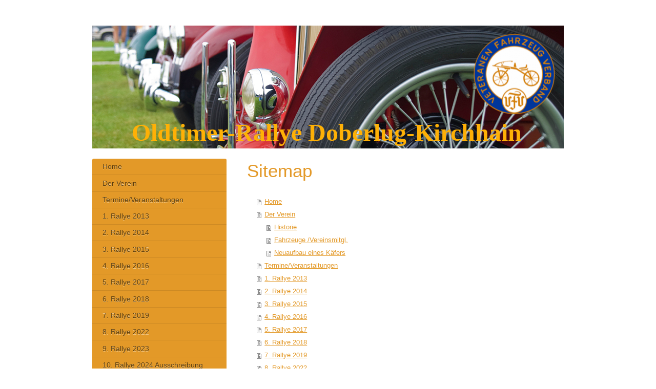

--- FILE ---
content_type: text/html; charset=UTF-8
request_url: https://www.oldtimer-rallye-doki.de/sitemap/
body_size: 7867
content:
<!DOCTYPE html>
<html lang="de"  ><head prefix="og: http://ogp.me/ns# fb: http://ogp.me/ns/fb# business: http://ogp.me/ns/business#">
    <meta http-equiv="Content-Type" content="text/html; charset=utf-8"/>
    <meta name="generator" content="IONOS MyWebsite"/>
        
    <link rel="dns-prefetch" href="//cdn.website-start.de/"/>
    <link rel="dns-prefetch" href="//105.mod.mywebsite-editor.com"/>
    <link rel="dns-prefetch" href="https://105.sb.mywebsite-editor.com/"/>
    <link rel="shortcut icon" href="https://www.oldtimer-rallye-doki.de/s/misc/favicon.png?1421002979"/>
        <title>Oldtimer-Rallye Doberlug-Kirchhain - Home</title>
    <style type="text/css">@media screen and (max-device-width: 1024px) {.diyw a.switchViewWeb {display: inline !important;}}</style>
    <style type="text/css">@media screen and (min-device-width: 1024px) {
            .mediumScreenDisabled { display:block }
            .smallScreenDisabled { display:block }
        }
        @media screen and (max-device-width: 1024px) { .mediumScreenDisabled { display:none } }
        @media screen and (max-device-width: 568px) { .smallScreenDisabled { display:none } }
                @media screen and (min-width: 1024px) {
            .mobilepreview .mediumScreenDisabled { display:block }
            .mobilepreview .smallScreenDisabled { display:block }
        }
        @media screen and (max-width: 1024px) { .mobilepreview .mediumScreenDisabled { display:none } }
        @media screen and (max-width: 568px) { .mobilepreview .smallScreenDisabled { display:none } }</style>
    <meta name="viewport" content="width=device-width, initial-scale=1, maximum-scale=1, minimal-ui"/>

<meta name="format-detection" content="telephone=no"/>
        <meta name="keywords" content="Angebot, Kompetenz, Beratung"/>
            <meta name="description" content="Die Oldtimer-Rallye Doberlug-Kirchhain ist eine Rallye durch die schöne Landschaft in Süden von Brandenburg. Das Schloss Doberlug ist dabei der Start- und Zielpunkt."/>
            <meta name="robots" content="index,follow"/>
        <link href="//cdn.website-start.de/templates/2004/style.css?1758547156484" rel="stylesheet" type="text/css"/>
    <link href="https://www.oldtimer-rallye-doki.de/s/style/theming.css?1707423455" rel="stylesheet" type="text/css"/>
    <link href="//cdn.website-start.de/app/cdn/min/group/web.css?1758547156484" rel="stylesheet" type="text/css"/>
<link href="//cdn.website-start.de/mod/common/files/generated/modules-main.css" rel="stylesheet" type="text/css"/>
    <link href="//cdn.website-start.de/app/cdn/min/group/mobilenavigation.css?1758547156484" rel="stylesheet" type="text/css"/>
    <link href="https://105.sb.mywebsite-editor.com/app/logstate2-css.php?site=706481041&amp;t=1764113927" rel="stylesheet" type="text/css"/>

<script type="text/javascript">
    /* <![CDATA[ */
var stagingMode = '';
    /* ]]> */
</script>
<script src="https://105.sb.mywebsite-editor.com/app/logstate-js.php?site=706481041&amp;t=1764113927"></script>

    <link href="//cdn.website-start.de/templates/2004/print.css?1758547156484" rel="stylesheet" media="print" type="text/css"/>
    <script type="text/javascript">
    /* <![CDATA[ */
    var systemurl = 'https://105.sb.mywebsite-editor.com/';
    var webPath = '/';
    var proxyName = '';
    var webServerName = 'www.oldtimer-rallye-doki.de';
    var sslServerUrl = 'https://www.oldtimer-rallye-doki.de';
    var nonSslServerUrl = 'http://www.oldtimer-rallye-doki.de';
    var webserverProtocol = 'http://';
    var nghScriptsUrlPrefix = '//105.mod.mywebsite-editor.com';
    var sessionNamespace = 'DIY_SB';
    var jimdoData = {
        cdnUrl:  '//cdn.website-start.de/',
        messages: {
            lightBox: {
    image : 'Bild',
    of: 'von'
}

        },
        isTrial: 0,
        pageId: 7    };
    var script_basisID = "706481041";

    diy = window.diy || {};
    diy.web = diy.web || {};

        diy.web.jsBaseUrl = "//cdn.website-start.de/s/build/";

    diy.context = diy.context || {};
    diy.context.type = diy.context.type || 'web';
    /* ]]> */
</script>

<script type="text/javascript" src="//cdn.website-start.de/app/cdn/min/group/web.js?1758547156484" crossorigin="anonymous"></script><script type="text/javascript" src="//cdn.website-start.de/s/build/web.bundle.js?1758547156484" crossorigin="anonymous"></script><script type="text/javascript" src="//cdn.website-start.de/app/cdn/min/group/mobilenavigation.js?1758547156484" crossorigin="anonymous"></script><script src="//cdn.website-start.de/mod/common/files/generated/modules-main-de_DE.js" type="text/javascript"></script>
<script type="text/javascript" src="https://cdn.website-start.de/proxy/apps/the5mu/resource/dependencies/"></script><script type="text/javascript">
                    if (typeof require !== 'undefined') {
                        require.config({
                            waitSeconds : 10,
                            baseUrl : 'https://cdn.website-start.de/proxy/apps/the5mu/js/'
                        });
                    }
                </script><script type="text/javascript" src="//cdn.website-start.de/app/cdn/min/group/pfcsupport.js?1758547156484" crossorigin="anonymous"></script>    <meta property="og:type" content="business.business"/>
    <meta property="og:url" content="https://www.oldtimer-rallye-doki.de/"/>
    <meta property="og:title" content="Oldtimer-Rallye Doberlug-Kirchhain - Home"/>
            <meta property="og:description" content="Die Oldtimer-Rallye Doberlug-Kirchhain ist eine Rallye durch die schöne Landschaft in Süden von Brandenburg. Das Schloss Doberlug ist dabei der Start- und Zielpunkt."/>
                <meta property="og:image" content="https://www.oldtimer-rallye-doki.de/s/misc/logo.png?t=1762843973"/>
        <meta property="business:contact_data:country_name" content="Deutschland"/>
    <meta property="business:contact_data:street_address" content="Baumschulenweg 75"/>
    <meta property="business:contact_data:locality" content="Doberlug-Kirchhain"/>
    <meta property="business:contact_data:region" content="300"/>
    <meta property="business:contact_data:email" content="h.schmelzer@hotmail.com"/>
    <meta property="business:contact_data:postal_code" content="03253"/>
    <meta property="business:contact_data:phone_number" content=" 30681"/>
    
    
</head>


<body class="body   cc-pagemode-sitemap diyfeSidebarLeft diy-market-de_DE" data-pageid="923810862" id="page-923810862">
    
    <div class="diyw">
        <div class="diyweb diywebSingleNav">
	<div class="diyfeMobileNav">
		
<nav id="diyfeMobileNav" class="diyfeCA diyfeCA2" role="navigation">
    <a title="Navigation aufklappen/zuklappen">Navigation aufklappen/zuklappen</a>
    <ul class="mainNav1"><li class=" hasSubNavigation"><a data-page-id="923810862" href="https://www.oldtimer-rallye-doki.de/" class=" level_1"><span>Home</span></a></li><li class=" hasSubNavigation"><a data-page-id="923812020" href="https://www.oldtimer-rallye-doki.de/der-verein/" class=" level_1"><span>Der Verein</span></a><span class="diyfeDropDownSubOpener">&nbsp;</span><div class="diyfeDropDownSubList diyfeCA diyfeCA2"><ul class="mainNav2"><li class=" hasSubNavigation"><a data-page-id="924074235" href="https://www.oldtimer-rallye-doki.de/der-verein/historie/" class=" level_2"><span>Historie</span></a></li><li class=" hasSubNavigation"><a data-page-id="924074236" href="https://www.oldtimer-rallye-doki.de/der-verein/fahrzeuge-vereinsmitgl/" class=" level_2"><span>Fahrzeuge /Vereinsmitgl.</span></a></li><li class=" hasSubNavigation"><a data-page-id="924074237" href="https://www.oldtimer-rallye-doki.de/der-verein/neuaufbau-eines-käfers/" class=" level_2"><span>Neuaufbau eines Käfers</span></a></li></ul></div></li><li class=" hasSubNavigation"><a data-page-id="923943338" href="https://www.oldtimer-rallye-doki.de/termine-veranstaltungen/" class=" level_1"><span>Termine/Veranstaltungen</span></a></li><li class=" hasSubNavigation"><a data-page-id="923811472" href="https://www.oldtimer-rallye-doki.de/1-rallye-2013/" class=" level_1"><span>1. Rallye 2013</span></a></li><li class=" hasSubNavigation"><a data-page-id="923811904" href="https://www.oldtimer-rallye-doki.de/2-rallye-2014/" class=" level_1"><span>2. Rallye 2014</span></a></li><li class=" hasSubNavigation"><a data-page-id="923931217" href="https://www.oldtimer-rallye-doki.de/3-rallye-2015/" class=" level_1"><span>3. Rallye 2015</span></a></li><li class=" hasSubNavigation"><a data-page-id="923987457" href="https://www.oldtimer-rallye-doki.de/4-rallye-2016/" class=" level_1"><span>4. Rallye 2016</span></a></li><li class=" hasSubNavigation"><a data-page-id="924061198" href="https://www.oldtimer-rallye-doki.de/5-rallye-2017/" class=" level_1"><span>5. Rallye 2017</span></a></li><li class=" hasSubNavigation"><a data-page-id="924061197" href="https://www.oldtimer-rallye-doki.de/6-rallye-2018/" class=" level_1"><span>6. Rallye 2018</span></a></li><li class=" hasSubNavigation"><a data-page-id="924097413" href="https://www.oldtimer-rallye-doki.de/7-rallye-2019/" class=" level_1"><span>7. Rallye 2019</span></a></li><li class=" hasSubNavigation"><a data-page-id="924016501" href="https://www.oldtimer-rallye-doki.de/8-rallye-2022/" class=" level_1"><span>8. Rallye 2022</span></a></li><li class=" hasSubNavigation"><a data-page-id="924150179" href="https://www.oldtimer-rallye-doki.de/9-rallye-2023/" class=" level_1"><span>9. Rallye 2023</span></a></li><li class=" hasSubNavigation"><a data-page-id="924150180" href="https://www.oldtimer-rallye-doki.de/10-rallye-2024-ausschreibung/" class=" level_1"><span>10. Rallye 2024 Ausschreibung</span></a></li><li class=" hasSubNavigation"><a data-page-id="924152432" href="https://www.oldtimer-rallye-doki.de/10-rallye-2024-programm/" class=" level_1"><span>10. Rallye 2024 Programm</span></a></li><li class=" hasSubNavigation"><a data-page-id="923893224" href="https://www.oldtimer-rallye-doki.de/unsere-sponsoren-partner/" class=" level_1"><span>Unsere Sponsoren/Partner</span></a></li><li class=" hasSubNavigation"><a data-page-id="923968652" href="https://www.oldtimer-rallye-doki.de/links/" class=" level_1"><span>Links</span></a></li><li class=" hasSubNavigation"><a data-page-id="923880445" href="https://www.oldtimer-rallye-doki.de/presse/" class=" level_1"><span>Presse</span></a></li><li class=" hasSubNavigation"><a data-page-id="923810863" href="https://www.oldtimer-rallye-doki.de/kontakt/" class=" level_1"><span>Kontakt</span></a></li><li class=" hasSubNavigation"><a data-page-id="923810864" href="https://www.oldtimer-rallye-doki.de/anfahrt/" class=" level_1"><span>Anfahrt</span></a></li><li class=" hasSubNavigation"><a data-page-id="923810865" href="https://www.oldtimer-rallye-doki.de/impressum/" class=" level_1"><span>Impressum</span></a></li></ul></nav>
	</div>
	<div class="diywebEmotionHeader">
		<div class="diywebLiveArea">
			<div class="diywebMainGutter">

				<div class="diyfeGE">
					<div class="diywebGutter">
						
<style type="text/css" media="all">
.diyw div#emotion-header {
        max-width: 920px;
        max-height: 240px;
                background: #EEEEEE;
    }

.diyw div#emotion-header-title-bg {
    left: 0%;
    top: 20%;
    width: 100%;
    height: 15%;

    background-color: #FFFFFF;
    opacity: 0.50;
    filter: alpha(opacity = 50);
    display: none;}
.diyw img#emotion-header-logo {
    left: 80.25%;
    top: 3.72%;
    background: transparent;
            width: 19.24%;
        height: 72.08%;
            }

.diyw div#emotion-header strong#emotion-header-title {
    left: 20%;
    top: 20%;
    color: #feb006;
        font: normal bold 48px/120% 'Times New Roman', Times, serif;
}

.diyw div#emotion-no-bg-container{
    max-height: 240px;
}

.diyw div#emotion-no-bg-container .emotion-no-bg-height {
    margin-top: 26.09%;
}
</style>
<div id="emotion-header" data-action="loadView" data-params="active" data-imagescount="1">
            <img src="https://www.oldtimer-rallye-doki.de/s/img/emotionheader.jpg?1522348971.920px.240px" id="emotion-header-img" alt=""/>
            
        <div id="ehSlideshowPlaceholder">
            <div id="ehSlideShow">
                <div class="slide-container">
                                        <div style="background-color: #EEEEEE">
                            <img src="https://www.oldtimer-rallye-doki.de/s/img/emotionheader.jpg?1522348971.920px.240px" alt=""/>
                        </div>
                                    </div>
            </div>
        </div>


        <script type="text/javascript">
        //<![CDATA[
                diy.module.emotionHeader.slideShow.init({ slides: [{"url":"https:\/\/www.oldtimer-rallye-doki.de\/s\/img\/emotionheader.jpg?1522348971.920px.240px","image_alt":"","bgColor":"#EEEEEE"}] });
        //]]>
        </script>

    
                        <a href="https://www.oldtimer-rallye-doki.de/">
        
                    <img id="emotion-header-logo" src="https://www.oldtimer-rallye-doki.de/s/misc/logo.png?t=1762843973" alt=""/>
        
                    </a>
            
    
            <strong id="emotion-header-title" style="text-align: left">Oldtimer-Rallye Doberlug-Kirchhain</strong>
                    <div class="notranslate">
                <svg xmlns="http://www.w3.org/2000/svg" version="1.1" id="emotion-header-title-svg" viewBox="0 0 920 240" preserveAspectRatio="xMinYMin meet"><text style="font-family:'Times New Roman', Times, serif;font-size:48px;font-style:normal;font-weight:bold;fill:#feb006;line-height:1.2em;"><tspan x="0" style="text-anchor: start" dy="0.95em">Oldtimer-Rallye Doberlug-Kirchhain</tspan></text></svg>
            </div>
            
    
    <script type="text/javascript">
    //<![CDATA[
    (function ($) {
        function enableSvgTitle() {
                        var titleSvg = $('svg#emotion-header-title-svg'),
                titleHtml = $('#emotion-header-title'),
                emoWidthAbs = 920,
                emoHeightAbs = 240,
                offsetParent,
                titlePosition,
                svgBoxWidth,
                svgBoxHeight;

                        if (titleSvg.length && titleHtml.length) {
                offsetParent = titleHtml.offsetParent();
                titlePosition = titleHtml.position();
                svgBoxWidth = titleHtml.width();
                svgBoxHeight = titleHtml.height();

                                titleSvg.get(0).setAttribute('viewBox', '0 0 ' + svgBoxWidth + ' ' + svgBoxHeight);
                titleSvg.css({
                   left: Math.roundTo(100 * titlePosition.left / offsetParent.width(), 3) + '%',
                   top: Math.roundTo(100 * titlePosition.top / offsetParent.height(), 3) + '%',
                   width: Math.roundTo(100 * svgBoxWidth / emoWidthAbs, 3) + '%',
                   height: Math.roundTo(100 * svgBoxHeight / emoHeightAbs, 3) + '%'
                });

                titleHtml.css('visibility','hidden');
                titleSvg.css('visibility','visible');
            }
        }

        
            var posFunc = function($, overrideSize) {
                var elems = [], containerWidth, containerHeight;
                                    elems.push({
                        selector: '#emotion-header-title',
                        overrideSize: true,
                        horPos: 48.48,
                        vertPos: 97.65                    });
                    lastTitleWidth = $('#emotion-header-title').width();
                                                elems.push({
                    selector: '#emotion-header-title-bg',
                    horPos: 0,
                    vertPos: 23.6                });
                                
                containerWidth = parseInt('920');
                containerHeight = parseInt('240');

                for (var i = 0; i < elems.length; ++i) {
                    var el = elems[i],
                        $el = $(el.selector),
                        pos = {
                            left: el.horPos,
                            top: el.vertPos
                        };
                    if (!$el.length) continue;
                    var anchorPos = $el.anchorPosition();
                    anchorPos.$container = $('#emotion-header');

                    if (overrideSize === true || el.overrideSize === true) {
                        anchorPos.setContainerSize(containerWidth, containerHeight);
                    } else {
                        anchorPos.setContainerSize(null, null);
                    }

                    var pxPos = anchorPos.fromAnchorPosition(pos),
                        pcPos = anchorPos.toPercentPosition(pxPos);

                    var elPos = {};
                    if (!isNaN(parseFloat(pcPos.top)) && isFinite(pcPos.top)) {
                        elPos.top = pcPos.top + '%';
                    }
                    if (!isNaN(parseFloat(pcPos.left)) && isFinite(pcPos.left)) {
                        elPos.left = pcPos.left + '%';
                    }
                    $el.css(elPos);
                }

                // switch to svg title
                enableSvgTitle();
            };

                        var $emotionImg = jQuery('#emotion-header-img');
            if ($emotionImg.length > 0) {
                // first position the element based on stored size
                posFunc(jQuery, true);

                // trigger reposition using the real size when the element is loaded
                var ehLoadEvTriggered = false;
                $emotionImg.one('load', function(){
                    posFunc(jQuery);
                    ehLoadEvTriggered = true;
                                        diy.module.emotionHeader.slideShow.start();
                                    }).each(function() {
                                        if(this.complete || typeof this.complete === 'undefined') {
                        jQuery(this).load();
                    }
                });

                                noLoadTriggeredTimeoutId = setTimeout(function() {
                    if (!ehLoadEvTriggered) {
                        posFunc(jQuery);
                    }
                    window.clearTimeout(noLoadTriggeredTimeoutId)
                }, 5000);//after 5 seconds
            } else {
                jQuery(function(){
                    posFunc(jQuery);
                });
            }

                        if (jQuery.isBrowser && jQuery.isBrowser.ie8) {
                var longTitleRepositionCalls = 0;
                longTitleRepositionInterval = setInterval(function() {
                    if (lastTitleWidth > 0 && lastTitleWidth != jQuery('#emotion-header-title').width()) {
                        posFunc(jQuery);
                    }
                    longTitleRepositionCalls++;
                    // try this for 5 seconds
                    if (longTitleRepositionCalls === 5) {
                        window.clearInterval(longTitleRepositionInterval);
                    }
                }, 1000);//each 1 second
            }

            }(jQuery));
    //]]>
    </script>

    </div>

					</div>
				</div>
			</div>
		</div>
	</div>
	<div class="diywebContent">
		<div class="diywebLiveArea">
			<div class="diywebMainGutter">
				<div class="diyfeGridGroup diyfeCA diyfeCA1">
					<div class="diywebMain diyfeGE">
						<div class="diywebNav diywebNavMain diywebNav123 diywebHelperNav diyfeCA diyfeCA2">
							<div class="diywebGutter">
								<div class="webnavigation"><ul id="mainNav1" class="mainNav1"><li class="navTopItemGroup_1"><a data-page-id="923810862" href="https://www.oldtimer-rallye-doki.de/" class="level_1"><span>Home</span></a></li><li class="navTopItemGroup_2"><a data-page-id="923812020" href="https://www.oldtimer-rallye-doki.de/der-verein/" class="level_1"><span>Der Verein</span></a></li><li class="navTopItemGroup_3"><a data-page-id="923943338" href="https://www.oldtimer-rallye-doki.de/termine-veranstaltungen/" class="level_1"><span>Termine/Veranstaltungen</span></a></li><li class="navTopItemGroup_4"><a data-page-id="923811472" href="https://www.oldtimer-rallye-doki.de/1-rallye-2013/" class="level_1"><span>1. Rallye 2013</span></a></li><li class="navTopItemGroup_5"><a data-page-id="923811904" href="https://www.oldtimer-rallye-doki.de/2-rallye-2014/" class="level_1"><span>2. Rallye 2014</span></a></li><li class="navTopItemGroup_6"><a data-page-id="923931217" href="https://www.oldtimer-rallye-doki.de/3-rallye-2015/" class="level_1"><span>3. Rallye 2015</span></a></li><li class="navTopItemGroup_7"><a data-page-id="923987457" href="https://www.oldtimer-rallye-doki.de/4-rallye-2016/" class="level_1"><span>4. Rallye 2016</span></a></li><li class="navTopItemGroup_8"><a data-page-id="924061198" href="https://www.oldtimer-rallye-doki.de/5-rallye-2017/" class="level_1"><span>5. Rallye 2017</span></a></li><li class="navTopItemGroup_9"><a data-page-id="924061197" href="https://www.oldtimer-rallye-doki.de/6-rallye-2018/" class="level_1"><span>6. Rallye 2018</span></a></li><li class="navTopItemGroup_10"><a data-page-id="924097413" href="https://www.oldtimer-rallye-doki.de/7-rallye-2019/" class="level_1"><span>7. Rallye 2019</span></a></li><li class="navTopItemGroup_11"><a data-page-id="924016501" href="https://www.oldtimer-rallye-doki.de/8-rallye-2022/" class="level_1"><span>8. Rallye 2022</span></a></li><li class="navTopItemGroup_12"><a data-page-id="924150179" href="https://www.oldtimer-rallye-doki.de/9-rallye-2023/" class="level_1"><span>9. Rallye 2023</span></a></li><li class="navTopItemGroup_13"><a data-page-id="924150180" href="https://www.oldtimer-rallye-doki.de/10-rallye-2024-ausschreibung/" class="level_1"><span>10. Rallye 2024 Ausschreibung</span></a></li><li class="navTopItemGroup_14"><a data-page-id="924152432" href="https://www.oldtimer-rallye-doki.de/10-rallye-2024-programm/" class="level_1"><span>10. Rallye 2024 Programm</span></a></li><li class="navTopItemGroup_15"><a data-page-id="923893224" href="https://www.oldtimer-rallye-doki.de/unsere-sponsoren-partner/" class="level_1"><span>Unsere Sponsoren/Partner</span></a></li><li class="navTopItemGroup_16"><a data-page-id="923968652" href="https://www.oldtimer-rallye-doki.de/links/" class="level_1"><span>Links</span></a></li><li class="navTopItemGroup_17"><a data-page-id="923880445" href="https://www.oldtimer-rallye-doki.de/presse/" class="level_1"><span>Presse</span></a></li><li class="navTopItemGroup_18"><a data-page-id="923810863" href="https://www.oldtimer-rallye-doki.de/kontakt/" class="level_1"><span>Kontakt</span></a></li><li class="navTopItemGroup_19"><a data-page-id="923810864" href="https://www.oldtimer-rallye-doki.de/anfahrt/" class="level_1"><span>Anfahrt</span></a></li><li class="navTopItemGroup_20"><a data-page-id="923810865" href="https://www.oldtimer-rallye-doki.de/impressum/" class="level_1"><span>Impressum</span></a></li></ul></div>
							</div>
						</div>
						<div class="diywebGutter">
							<div id="content_area"><h1>Sitemap</h1><ul class="sitemap"><li><a href="/">Home</a></li>
<li><a href="/der-verein/">Der Verein</a></li>
<li><ul class="sitemap"><li><a href="/der-verein/historie/">Historie</a></li>
<li><a href="/der-verein/fahrzeuge-vereinsmitgl/">Fahrzeuge /Vereinsmitgl.</a></li>
<li><a href="/der-verein/neuaufbau-eines-käfers/">Neuaufbau eines Käfers</a></li>
</ul></li><li><a href="/termine-veranstaltungen/">Termine/Veranstaltungen</a></li>
<li><a href="/1-rallye-2013/">1. Rallye 2013</a></li>
<li><a href="/2-rallye-2014/">2. Rallye 2014</a></li>
<li><a href="/3-rallye-2015/">3. Rallye 2015</a></li>
<li><a href="/4-rallye-2016/">4. Rallye 2016</a></li>
<li><a href="/5-rallye-2017/">5. Rallye 2017</a></li>
<li><a href="/6-rallye-2018/">6. Rallye 2018</a></li>
<li><a href="/7-rallye-2019/">7. Rallye 2019</a></li>
<li><a href="/8-rallye-2022/">8. Rallye 2022</a></li>
<li><a href="/9-rallye-2023/">9. Rallye 2023</a></li>
<li><a href="/10-rallye-2024-ausschreibung/">10. Rallye 2024 Ausschreibung</a></li>
<li><a href="/10-rallye-2024-programm/">10. Rallye 2024 Programm</a></li>
<li><a href="/unsere-sponsoren-partner/">Unsere Sponsoren/Partner</a></li>
<li><a href="/links/">Links</a></li>
<li><a href="/presse/">Presse</a></li>
<li><a href="/kontakt/">Kontakt</a></li>
<li><a href="/anfahrt/">Anfahrt</a></li>
<li><a href="/impressum/">Impressum</a></li>
</ul></div>
						</div>
					</div>

					<div class="diywebSecondary diyfeCA diyfeCA3 diyfeGE">
						<div class="diywebNav diywebNavMain diywebNav123 diyfeCA diyfeCA2">
							<div class="diywebGutter">
								<div class="webnavigation"><ul id="mainNav1" class="mainNav1"><li class="navTopItemGroup_1"><a data-page-id="923810862" href="https://www.oldtimer-rallye-doki.de/" class="level_1"><span>Home</span></a></li><li class="navTopItemGroup_2"><a data-page-id="923812020" href="https://www.oldtimer-rallye-doki.de/der-verein/" class="level_1"><span>Der Verein</span></a></li><li class="navTopItemGroup_3"><a data-page-id="923943338" href="https://www.oldtimer-rallye-doki.de/termine-veranstaltungen/" class="level_1"><span>Termine/Veranstaltungen</span></a></li><li class="navTopItemGroup_4"><a data-page-id="923811472" href="https://www.oldtimer-rallye-doki.de/1-rallye-2013/" class="level_1"><span>1. Rallye 2013</span></a></li><li class="navTopItemGroup_5"><a data-page-id="923811904" href="https://www.oldtimer-rallye-doki.de/2-rallye-2014/" class="level_1"><span>2. Rallye 2014</span></a></li><li class="navTopItemGroup_6"><a data-page-id="923931217" href="https://www.oldtimer-rallye-doki.de/3-rallye-2015/" class="level_1"><span>3. Rallye 2015</span></a></li><li class="navTopItemGroup_7"><a data-page-id="923987457" href="https://www.oldtimer-rallye-doki.de/4-rallye-2016/" class="level_1"><span>4. Rallye 2016</span></a></li><li class="navTopItemGroup_8"><a data-page-id="924061198" href="https://www.oldtimer-rallye-doki.de/5-rallye-2017/" class="level_1"><span>5. Rallye 2017</span></a></li><li class="navTopItemGroup_9"><a data-page-id="924061197" href="https://www.oldtimer-rallye-doki.de/6-rallye-2018/" class="level_1"><span>6. Rallye 2018</span></a></li><li class="navTopItemGroup_10"><a data-page-id="924097413" href="https://www.oldtimer-rallye-doki.de/7-rallye-2019/" class="level_1"><span>7. Rallye 2019</span></a></li><li class="navTopItemGroup_11"><a data-page-id="924016501" href="https://www.oldtimer-rallye-doki.de/8-rallye-2022/" class="level_1"><span>8. Rallye 2022</span></a></li><li class="navTopItemGroup_12"><a data-page-id="924150179" href="https://www.oldtimer-rallye-doki.de/9-rallye-2023/" class="level_1"><span>9. Rallye 2023</span></a></li><li class="navTopItemGroup_13"><a data-page-id="924150180" href="https://www.oldtimer-rallye-doki.de/10-rallye-2024-ausschreibung/" class="level_1"><span>10. Rallye 2024 Ausschreibung</span></a></li><li class="navTopItemGroup_14"><a data-page-id="924152432" href="https://www.oldtimer-rallye-doki.de/10-rallye-2024-programm/" class="level_1"><span>10. Rallye 2024 Programm</span></a></li><li class="navTopItemGroup_15"><a data-page-id="923893224" href="https://www.oldtimer-rallye-doki.de/unsere-sponsoren-partner/" class="level_1"><span>Unsere Sponsoren/Partner</span></a></li><li class="navTopItemGroup_16"><a data-page-id="923968652" href="https://www.oldtimer-rallye-doki.de/links/" class="level_1"><span>Links</span></a></li><li class="navTopItemGroup_17"><a data-page-id="923880445" href="https://www.oldtimer-rallye-doki.de/presse/" class="level_1"><span>Presse</span></a></li><li class="navTopItemGroup_18"><a data-page-id="923810863" href="https://www.oldtimer-rallye-doki.de/kontakt/" class="level_1"><span>Kontakt</span></a></li><li class="navTopItemGroup_19"><a data-page-id="923810864" href="https://www.oldtimer-rallye-doki.de/anfahrt/" class="level_1"><span>Anfahrt</span></a></li><li class="navTopItemGroup_20"><a data-page-id="923810865" href="https://www.oldtimer-rallye-doki.de/impressum/" class="level_1"><span>Impressum</span></a></li></ul></div>
							</div>
						</div>
						<div class="diywebSidebar">
							<div class="diywebGutter">
								<div id="matrix_1025775746" class="sortable-matrix" data-matrixId="1025775746"><div class="n module-type-remoteModule-counter diyfeLiveArea ">             <div id="modul_5797720879_content"><div id="NGH5797720879_" class="counter apsinth-clear">
		<div class="ngh-counter ngh-counter-skin-05a" style="height:20px"><div class="char" style="background-position:-30px 0px;width:15px;height:20px"></div><div class="char" style="background-position:-60px 0px;width:15px;height:20px"></div><div class="char" style="background-position:-135px 0px;width:15px;height:20px"></div><div class="char" style="background-position:-60px 0px;width:15px;height:20px"></div><div class="char" style="background-position:-15px 0px;width:15px;height:20px"></div><div class="char" style="background-position:-30px 0px;width:15px;height:20px"></div></div>		<div class="apsinth-clear"></div>
</div>
</div><script>/* <![CDATA[ */var __NGHModuleInstanceData5797720879 = __NGHModuleInstanceData5797720879 || {};__NGHModuleInstanceData5797720879.server = 'http://105.mod.mywebsite-editor.com';__NGHModuleInstanceData5797720879.data_web = {"content":350523};var m = mm[5797720879] = new Counter(5797720879,40476,'counter');if (m.initView_main != null) m.initView_main();/* ]]> */</script>
         </div><div class="n module-type-imageSubtitle diyfeLiveArea "> <div class="clearover imageSubtitle imageFitWidth" id="imageSubtitle-5810769033">
    <div class="align-container align-left" style="max-width: 212px">
        <a class="imagewrapper" href="https://www.oldtimer-rallye-doki.de/s/cc_images/teaserbox_2475986209.png?t=1522349024" rel="lightbox[5810769033]">
            <img id="image_2475986209" src="https://www.oldtimer-rallye-doki.de/s/cc_images/cache_2475986209.png?t=1522349024" alt="" style="max-width: 212px; height:auto"/>
        </a>

        
    </div>

</div>

<script type="text/javascript">
//<![CDATA[
jQuery(function($) {
    var $target = $('#imageSubtitle-5810769033');

    if ($.fn.swipebox && Modernizr.touch) {
        $target
            .find('a[rel*="lightbox"]')
            .addClass('swipebox')
            .swipebox();
    } else {
        $target.tinyLightbox({
            item: 'a[rel*="lightbox"]',
            cycle: false,
            hideNavigation: true
        });
    }
});
//]]>
</script>
 </div><div class="n module-type-imageSubtitle diyfeLiveArea "> <div class="clearover imageSubtitle imageFitWidth" id="imageSubtitle-5817263047">
    <div class="align-container align-left" style="max-width: 212px">
        <a class="imagewrapper" href="https://www.oldtimer-rallye-doki.de/s/cc_images/teaserbox_2489826710.jpg?t=1710271363" rel="lightbox[5817263047]">
            <img id="image_2489826710" src="https://www.oldtimer-rallye-doki.de/s/cc_images/cache_2489826710.jpg?t=1710271363" alt="" style="max-width: 212px; height:auto"/>
        </a>

        
    </div>

</div>

<script type="text/javascript">
//<![CDATA[
jQuery(function($) {
    var $target = $('#imageSubtitle-5817263047');

    if ($.fn.swipebox && Modernizr.touch) {
        $target
            .find('a[rel*="lightbox"]')
            .addClass('swipebox')
            .swipebox();
    } else {
        $target.tinyLightbox({
            item: 'a[rel*="lightbox"]',
            cycle: false,
            hideNavigation: true
        });
    }
});
//]]>
</script>
 </div><div class="n module-type-imageSubtitle diyfeLiveArea "> <div class="clearover imageSubtitle imageFitWidth" id="imageSubtitle-5817263025">
    <div class="align-container align-left" style="max-width: 212px">
        <a class="imagewrapper" href="https://www.oldtimer-rallye-doki.de/s/cc_images/teaserbox_2489826172.png?t=1710270515" rel="lightbox[5817263025]">
            <img id="image_2489826172" src="https://www.oldtimer-rallye-doki.de/s/cc_images/cache_2489826172.png?t=1710270515" alt="" style="max-width: 212px; height:auto"/>
        </a>

        
    </div>

</div>

<script type="text/javascript">
//<![CDATA[
jQuery(function($) {
    var $target = $('#imageSubtitle-5817263025');

    if ($.fn.swipebox && Modernizr.touch) {
        $target
            .find('a[rel*="lightbox"]')
            .addClass('swipebox')
            .swipebox();
    } else {
        $target.tinyLightbox({
            item: 'a[rel*="lightbox"]',
            cycle: false,
            hideNavigation: true
        });
    }
});
//]]>
</script>
 </div><div class="n module-type-imageSubtitle diyfeLiveArea "> <div class="clearover imageSubtitle imageFitWidth" id="imageSubtitle-5816787700">
    <div class="align-container align-left" style="max-width: 212px">
        <a class="imagewrapper" href="https://www.oldtimer-rallye-doki.de/s/cc_images/teaserbox_2488723977.png?t=1684866086" rel="lightbox[5816787700]">
            <img id="image_2488723977" src="https://www.oldtimer-rallye-doki.de/s/cc_images/cache_2488723977.png?t=1684866086" alt="" style="max-width: 212px; height:auto"/>
        </a>

        
    </div>

</div>

<script type="text/javascript">
//<![CDATA[
jQuery(function($) {
    var $target = $('#imageSubtitle-5816787700');

    if ($.fn.swipebox && Modernizr.touch) {
        $target
            .find('a[rel*="lightbox"]')
            .addClass('swipebox')
            .swipebox();
    } else {
        $target.tinyLightbox({
            item: 'a[rel*="lightbox"]',
            cycle: false,
            hideNavigation: true
        });
    }
});
//]]>
</script>
 </div><div class="n module-type-imageSubtitle diyfeLiveArea "> <div class="clearover imageSubtitle imageFitWidth" id="imageSubtitle-5812716133">
    <div class="align-container align-left" style="max-width: 212px">
        <a class="imagewrapper" href="https://www.mercedes-benz-ahc.de/" target="_blank">
            <img id="image_2480190421" src="https://www.oldtimer-rallye-doki.de/s/cc_images/cache_2480190421.png?t=1557072517" alt="" style="max-width: 212px; height:auto"/>
        </a>

        
    </div>

</div>

<script type="text/javascript">
//<![CDATA[
jQuery(function($) {
    var $target = $('#imageSubtitle-5812716133');

    if ($.fn.swipebox && Modernizr.touch) {
        $target
            .find('a[rel*="lightbox"]')
            .addClass('swipebox')
            .swipebox();
    } else {
        $target.tinyLightbox({
            item: 'a[rel*="lightbox"]',
            cycle: false,
            hideNavigation: true
        });
    }
});
//]]>
</script>
 </div><div class="n module-type-imageSubtitle diyfeLiveArea "> <div class="clearover imageSubtitle imageFitWidth" id="imageSubtitle-5811302877">
    <div class="align-container align-left" style="max-width: 212px">
        <a class="imagewrapper" href="https://sanitaetshaus-bauch.de/" target="_blank">
            <img id="image_2477046448" src="https://www.oldtimer-rallye-doki.de/s/cc_images/cache_2477046448.png?t=1530370947" alt="" style="max-width: 212px; height:auto"/>
        </a>

        
    </div>

</div>

<script type="text/javascript">
//<![CDATA[
jQuery(function($) {
    var $target = $('#imageSubtitle-5811302877');

    if ($.fn.swipebox && Modernizr.touch) {
        $target
            .find('a[rel*="lightbox"]')
            .addClass('swipebox')
            .swipebox();
    } else {
        $target.tinyLightbox({
            item: 'a[rel*="lightbox"]',
            cycle: false,
            hideNavigation: true
        });
    }
});
//]]>
</script>
 </div><div class="n module-type-imageSubtitle diyfeLiveArea "> <div class="clearover imageSubtitle imageFitWidth" id="imageSubtitle-5816621421">
    <div class="align-container align-left" style="max-width: 194px">
        <a class="imagewrapper" href="https://www.flebbe-gmbh.de/" target="_blank">
            <img id="image_2488338406" src="https://www.oldtimer-rallye-doki.de/s/cc_images/cache_2488338406.png?t=1678032046" alt="" style="max-width: 194px; height:auto"/>
        </a>

        
    </div>

</div>

<script type="text/javascript">
//<![CDATA[
jQuery(function($) {
    var $target = $('#imageSubtitle-5816621421');

    if ($.fn.swipebox && Modernizr.touch) {
        $target
            .find('a[rel*="lightbox"]')
            .addClass('swipebox')
            .swipebox();
    } else {
        $target.tinyLightbox({
            item: 'a[rel*="lightbox"]',
            cycle: false,
            hideNavigation: true
        });
    }
});
//]]>
</script>
 </div><div class="n module-type-imageSubtitle diyfeLiveArea "> <div class="clearover imageSubtitle imageFitWidth" id="imageSubtitle-5801489238">
    <div class="align-container align-left" style="max-width: 283px">
        <a class="imagewrapper" href="https://www.kuehne-autohaeuser.de/standorte/volkswagen-doberlug-kirchhain" target="_blank">
            <img id="image_2456355462" src="https://www.oldtimer-rallye-doki.de/s/cc_images/cache_2456355462.jpg?t=1675592387" alt="" style="max-width: 283px; height:auto"/>
        </a>

        
    </div>

</div>

<script type="text/javascript">
//<![CDATA[
jQuery(function($) {
    var $target = $('#imageSubtitle-5801489238');

    if ($.fn.swipebox && Modernizr.touch) {
        $target
            .find('a[rel*="lightbox"]')
            .addClass('swipebox')
            .swipebox();
    } else {
        $target.tinyLightbox({
            item: 'a[rel*="lightbox"]',
            cycle: false,
            hideNavigation: true
        });
    }
});
//]]>
</script>
 </div><div class="n module-type-imageSubtitle diyfeLiveArea "> <div class="clearover imageSubtitle imageFitWidth" id="imageSubtitle-5817263030">
    <div class="align-container align-left" style="max-width: 212px">
        <a class="imagewrapper" href="https://www.oldtimer-rallye-doki.de/s/cc_images/teaserbox_2489826225.png?t=1710270947" rel="lightbox[5817263030]">
            <img id="image_2489826225" src="https://www.oldtimer-rallye-doki.de/s/cc_images/cache_2489826225.png?t=1710270947" alt="" style="max-width: 212px; height:auto"/>
        </a>

        
    </div>

</div>

<script type="text/javascript">
//<![CDATA[
jQuery(function($) {
    var $target = $('#imageSubtitle-5817263030');

    if ($.fn.swipebox && Modernizr.touch) {
        $target
            .find('a[rel*="lightbox"]')
            .addClass('swipebox')
            .swipebox();
    } else {
        $target.tinyLightbox({
            item: 'a[rel*="lightbox"]',
            cycle: false,
            hideNavigation: true
        });
    }
});
//]]>
</script>
 </div><div class="n module-type-imageSubtitle diyfeLiveArea "> <div class="clearover imageSubtitle imageFitWidth" id="imageSubtitle-5816787704">
    <div class="align-container align-left" style="max-width: 212px">
        <a class="imagewrapper" href="https://www.oldtimer-rallye-doki.de/s/cc_images/teaserbox_2488723979.jpg?t=1684866203" rel="lightbox[5816787704]">
            <img id="image_2488723979" src="https://www.oldtimer-rallye-doki.de/s/cc_images/cache_2488723979.jpg?t=1684866203" alt="" style="max-width: 212px; height:auto"/>
        </a>

        
    </div>

</div>

<script type="text/javascript">
//<![CDATA[
jQuery(function($) {
    var $target = $('#imageSubtitle-5816787704');

    if ($.fn.swipebox && Modernizr.touch) {
        $target
            .find('a[rel*="lightbox"]')
            .addClass('swipebox')
            .swipebox();
    } else {
        $target.tinyLightbox({
            item: 'a[rel*="lightbox"]',
            cycle: false,
            hideNavigation: true
        });
    }
});
//]]>
</script>
 </div><div class="n module-type-imageSubtitle diyfeLiveArea "> <div class="clearover imageSubtitle imageFitWidth" id="imageSubtitle-5816787703">
    <div class="align-container align-left" style="max-width: 212px">
        <a class="imagewrapper" href="https://www.oldtimer-rallye-doki.de/s/cc_images/teaserbox_2488723978.jpg?t=1684866146" rel="lightbox[5816787703]">
            <img id="image_2488723978" src="https://www.oldtimer-rallye-doki.de/s/cc_images/cache_2488723978.jpg?t=1684866146" alt="" style="max-width: 212px; height:auto"/>
        </a>

        
    </div>

</div>

<script type="text/javascript">
//<![CDATA[
jQuery(function($) {
    var $target = $('#imageSubtitle-5816787703');

    if ($.fn.swipebox && Modernizr.touch) {
        $target
            .find('a[rel*="lightbox"]')
            .addClass('swipebox')
            .swipebox();
    } else {
        $target.tinyLightbox({
            item: 'a[rel*="lightbox"]',
            cycle: false,
            hideNavigation: true
        });
    }
});
//]]>
</script>
 </div><div class="n module-type-imageSubtitle diyfeLiveArea "> <div class="clearover imageSubtitle imageFitWidth" id="imageSubtitle-5812843600">
    <div class="align-container align-left" style="max-width: 212px">
        <a class="imagewrapper" href="https://www.oldtimer-rallye-doki.de/s/cc_images/teaserbox_2480454586.png?t=1684870824" rel="lightbox[5812843600]">
            <img id="image_2480454586" src="https://www.oldtimer-rallye-doki.de/s/cc_images/cache_2480454586.png?t=1684870824" alt="" style="max-width: 212px; height:auto"/>
        </a>

        
    </div>

</div>

<script type="text/javascript">
//<![CDATA[
jQuery(function($) {
    var $target = $('#imageSubtitle-5812843600');

    if ($.fn.swipebox && Modernizr.touch) {
        $target
            .find('a[rel*="lightbox"]')
            .addClass('swipebox')
            .swipebox();
    } else {
        $target.tinyLightbox({
            item: 'a[rel*="lightbox"]',
            cycle: false,
            hideNavigation: true
        });
    }
});
//]]>
</script>
 </div><div class="n module-type-imageSubtitle diyfeLiveArea "> <div class="clearover imageSubtitle imageFitWidth" id="imageSubtitle-5812716185">
    <div class="align-container align-left" style="max-width: 212px">
        <a class="imagewrapper" href="https://www.oldtimer-rallye-doki.de/s/cc_images/teaserbox_2480190448.jpg?t=1557073197" rel="lightbox[5812716185]">
            <img id="image_2480190448" src="https://www.oldtimer-rallye-doki.de/s/cc_images/cache_2480190448.jpg?t=1557073197" alt="" style="max-width: 212px; height:auto"/>
        </a>

        
    </div>

</div>

<script type="text/javascript">
//<![CDATA[
jQuery(function($) {
    var $target = $('#imageSubtitle-5812716185');

    if ($.fn.swipebox && Modernizr.touch) {
        $target
            .find('a[rel*="lightbox"]')
            .addClass('swipebox')
            .swipebox();
    } else {
        $target.tinyLightbox({
            item: 'a[rel*="lightbox"]',
            cycle: false,
            hideNavigation: true
        });
    }
});
//]]>
</script>
 </div><div class="n module-type-imageSubtitle diyfeLiveArea "> <div class="clearover imageSubtitle" id="imageSubtitle-5801489363">
    <div class="align-container align-left" style="max-width: 300px">
        <a class="imagewrapper" href="https://www.oldtimer-rallye-doki.de/s/cc_images/teaserbox_2456355823.jpg?t=1433611387" rel="lightbox[5801489363]">
            <img id="image_2456355823" src="https://www.oldtimer-rallye-doki.de/s/cc_images/cache_2456355823.jpg?t=1433611387" alt="" style="max-width: 300px; height:auto"/>
        </a>

        
    </div>

</div>

<script type="text/javascript">
//<![CDATA[
jQuery(function($) {
    var $target = $('#imageSubtitle-5801489363');

    if ($.fn.swipebox && Modernizr.touch) {
        $target
            .find('a[rel*="lightbox"]')
            .addClass('swipebox')
            .swipebox();
    } else {
        $target.tinyLightbox({
            item: 'a[rel*="lightbox"]',
            cycle: false,
            hideNavigation: true
        });
    }
});
//]]>
</script>
 </div><div class="n module-type-imageSubtitle diyfeLiveArea "> <div class="clearover imageSubtitle" id="imageSubtitle-5801489353">
    <div class="align-container align-left" style="max-width: 300px">
        <a class="imagewrapper" href="https://www.oldtimer-rallye-doki.de/s/cc_images/teaserbox_2456355720.jpg?t=1433611350" rel="lightbox[5801489353]">
            <img id="image_2456355720" src="https://www.oldtimer-rallye-doki.de/s/cc_images/cache_2456355720.jpg?t=1433611350" alt="" style="max-width: 300px; height:auto"/>
        </a>

        
    </div>

</div>

<script type="text/javascript">
//<![CDATA[
jQuery(function($) {
    var $target = $('#imageSubtitle-5801489353');

    if ($.fn.swipebox && Modernizr.touch) {
        $target
            .find('a[rel*="lightbox"]')
            .addClass('swipebox')
            .swipebox();
    } else {
        $target.tinyLightbox({
            item: 'a[rel*="lightbox"]',
            cycle: false,
            hideNavigation: true
        });
    }
});
//]]>
</script>
 </div><div class="n module-type-imageSubtitle diyfeLiveArea "> <div class="clearover imageSubtitle imageFitWidth" id="imageSubtitle-5812843616">
    <div class="align-container align-left" style="max-width: 212px">
        <a class="imagewrapper" href="https://www.oldtimer-rallye-doki.de/s/cc_images/teaserbox_2480454645.png?t=1559849003" rel="lightbox[5812843616]">
            <img id="image_2480454645" src="https://www.oldtimer-rallye-doki.de/s/cc_images/cache_2480454645.png?t=1559849003" alt="" style="max-width: 212px; height:auto"/>
        </a>

        
    </div>

</div>

<script type="text/javascript">
//<![CDATA[
jQuery(function($) {
    var $target = $('#imageSubtitle-5812843616');

    if ($.fn.swipebox && Modernizr.touch) {
        $target
            .find('a[rel*="lightbox"]')
            .addClass('swipebox')
            .swipebox();
    } else {
        $target.tinyLightbox({
            item: 'a[rel*="lightbox"]',
            cycle: false,
            hideNavigation: true
        });
    }
});
//]]>
</script>
 </div><div class="n module-type-header diyfeLiveArea "> <h2><span class="diyfeDecoration">Hier finden Sie uns</span></h2> </div><div class="n module-type-text diyfeLiveArea "> <p><br/>
<span style="color:#000000;">Finsterwalder Str. 43<br/>
03253 Doberlug-Kirchhain</span></p>
<p><span style="color:#000000;">info@oldtimer-rallye-doki.de</span></p> </div><div class="n module-type-header diyfeLiveArea "> <h2><span class="diyfeDecoration">Kontakt</span></h2> </div><div class="n module-type-text diyfeLiveArea "> <p>Rufen Sie einfach an unter</p>
<p> </p>
<p>035322 30681</p>
<p> </p>
<p>oder nutzen Sie unser Kontaktformular.</p> </div><div class="n module-type-hr diyfeLiveArea "> <div style="padding: 0px 0px">
    <div class="hr"></div>
</div>
 </div><div class="n module-type-remoteModule-facebook diyfeLiveArea ">             <div id="modul_5797684727_content"><div id="NGH5797684727_main">
    <div class="facebook-content">
        <a class="fb-share button" href="https://www.facebook.com/sharer.php?u=https%3A%2F%2Fwww.oldtimer-rallye-doki.de%2Fsitemap%2F%2F">
    <img src="https://www.oldtimer-rallye-doki.de/proxy/static/mod/facebook/files/img/facebook-share-icon.png"/> Teilen</a>    </div>
</div>
</div><script>/* <![CDATA[ */var __NGHModuleInstanceData5797684727 = __NGHModuleInstanceData5797684727 || {};__NGHModuleInstanceData5797684727.server = 'http://105.mod.mywebsite-editor.com';__NGHModuleInstanceData5797684727.data_web = {};var m = mm[5797684727] = new Facebook(5797684727,55746,'facebook');if (m.initView_main != null) m.initView_main();/* ]]> */</script>
         </div><div class="n module-type-hr diyfeLiveArea "> <div style="padding: 0px 0px">
    <div class="hr"></div>
</div>
 </div></div>
							</div>
						</div><!-- .diywebSidebar -->
					</div><!-- .diywebSecondary -->

				</div><!-- .diyfeGridGroup -->

			</div><!-- .diywebMainGutter -->
		</div>
	</div><!-- .diywebContent -->

	<div class="diywebFooter">
		<div class="diywebLiveArea">
			<div class="diywebMainGutter">

				<div class="diyfeGE diyfeCA diyfeCA4 diywebPull">
					<div class="diywebGutter">
						<div id="contentfooter">
    <div class="leftrow">
                        <a rel="nofollow" href="javascript:window.print();">
                    <img class="inline" height="14" width="18" src="//cdn.website-start.de/s/img/cc/printer.gif" alt=""/>
                    Druckversion                </a> <span class="footer-separator">|</span>
                <a href="https://www.oldtimer-rallye-doki.de/sitemap/">Sitemap</a>
                        <br/> © Hendrik Schmelzer
            </div>
    <script type="text/javascript">
        window.diy.ux.Captcha.locales = {
            generateNewCode: 'Neuen Code generieren',
            enterCode: 'Bitte geben Sie den Code ein'
        };
        window.diy.ux.Cap2.locales = {
            generateNewCode: 'Neuen Code generieren',
            enterCode: 'Bitte geben Sie den Code ein'
        };
    </script>
    <div class="rightrow">
                    <span class="loggedout">
                <a rel="nofollow" id="login" href="https://login.1and1-editor.com/706481041/www.oldtimer-rallye-doki.de/de?pageId=923810862">
                    Login                </a>
            </span>
                <p><a class="diyw switchViewWeb" href="javascript:switchView('desktop');">Webansicht</a><a class="diyw switchViewMobile" href="javascript:switchView('mobile');">Mobile-Ansicht</a></p>
                <span class="loggedin">
            <a rel="nofollow" id="logout" href="https://105.sb.mywebsite-editor.com/app/cms/logout.php">Logout</a> <span class="footer-separator">|</span>
            <a rel="nofollow" id="edit" href="https://105.sb.mywebsite-editor.com/app/706481041/923810862/">Seite bearbeiten</a>
        </span>
    </div>
</div>
            <div id="loginbox" class="hidden">
                <script type="text/javascript">
                    /* <![CDATA[ */
                    function forgotpw_popup() {
                        var url = 'https://passwort.1und1.de/xml/request/RequestStart';
                        fenster = window.open(url, "fenster1", "width=600,height=400,status=yes,scrollbars=yes,resizable=yes");
                        // IE8 doesn't return the window reference instantly or at all.
                        // It may appear the call failed and fenster is null
                        if (fenster && fenster.focus) {
                            fenster.focus();
                        }
                    }
                    /* ]]> */
                </script>
                                <img class="logo" src="//cdn.website-start.de/s/img/logo.gif" alt="IONOS" title="IONOS"/>

                <div id="loginboxOuter"></div>
            </div>
        

					</div>
				</div>

			</div>
		</div>
	</div><!-- .diywebFooter -->

</div><!-- .diyweb -->    </div>

    
    </body>


<!-- rendered at Tue, 11 Nov 2025 07:52:53 +0100 -->
</html>
